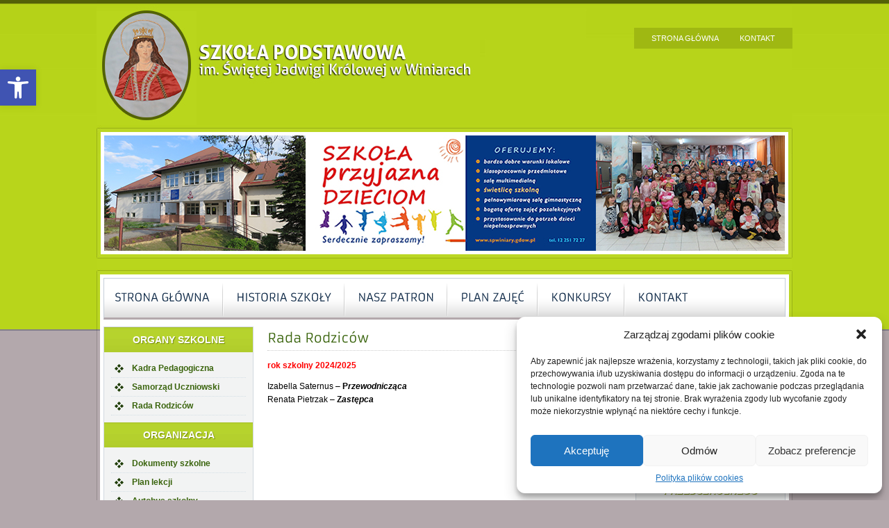

--- FILE ---
content_type: text/css
request_url: https://www.spwiniary.gdow.pl/wp-content/themes/szkola/css/d4u-design.css
body_size: 1656
content:
@charset "utf-8";
/* CSS Document */

body {
	background:#B3A8AC url(../images/bg.jpg) repeat-x;
	margin:0;
	padding:0;
	font-family:Tahoma, Geneva, sans-serif; 
}
.pds {
	margin:auto; 
	width:1002px;
	position:relative;
}
 
.t1{ position:relative; }

.tools{ position:absolute; right:0; top:40px; background:#9FB812; padding:5px 10px;  } 
.tools ul{ list-style:none; margin:0; padding:0; } 
.tools li{ float:left; } 
.tools a{ display:inline-block; padding:4px 15px; color:#fff; text-transform:uppercase; font-size:11px; text-decoration:none; } 
.tools a:hover{ text-decoration: underline; } 


.mtop{
	background:url(../images/mbg.jpg) repeat-x; 
	border:1px solid #C5CED8;
	border-bottom:3px solid #B3A8AC;

}
.mtop ul { list-style:none; margin:0; padding:0; overflow:hidden; }
.mtop ul > li{ background:url(../images/msep.gif) no-repeat right top; padding-right:5px; display:inline-block;  }
.mtop ul > li:last-child{ background:none;}
.mtop ul li > a{
	font-family:Tahoma, Geneva, sans-serif; 
	font-size:16px; 
	color:#0E2947; 
	display:inline-block; 
	padding:20px 15px;
	text-transform:uppercase;
	text-decoration:none;

	}
.mtop ul li > a:hover{ background:#B3A8AC; color:#000; /*text-shadow:1px 1px 1px #fff; */}
.t2{ height:206px; background:url(../images/t2.jpg) no-repeat; overflow:hidden; }

.s1{
	background:url(../images/sbg.png) repeat-y;
	padding:0 5px;
}
.s2{ 
	background:#fff; 
	padding:5px;
	font-size:12px;
	color:#3A640D;
}

.left {
	float:left;
	width:214px;
	margin-top:10px;
	background:#F2F3F3;
	border:1px solid #D1D8DF;
	
}
.center{
	float:left;
	width:510px;
	padding-left:20px;
	margin-top:10px;
	line-height:18px;
}
.right {
	float:right;
	width:214px;
	margin-top:10px;
	background:#F2F3F3;
	border:1px solid #D1D8DF;
}
.mng{
	background:url(../images/mtbg.jpg) repeat-x; 
	text-align:center; 
	font-weight:bold;
	font-size:14px; 
	color:#fff;
	text-shadow:1px 1px 1px #778C0F;
	padding:10px;
	text-transform:uppercase;
}
.topimg{ padding:15px 11px; }
.menu{
	padding:10px;
}
.menu { list-style:none; margin:0; padding:0; } 
.menu a{
	display:block; 
	padding:6px 10px 6px 30px; 
	background:url(../images/ma.gif) no-repeat left center;
	border-bottom:1px dotted #D3DFE5;
	font-weight:bold;
	text-decoration:none;
	color:#3A640D;
}
.mtxt{ 
	padding:10px;
}
.menu a:hover{ text-decoration:underline; color: #000; }
.both { clear:both; }
a {
	color:#000;
	text-decoration:none;
}
a:hover { text-decoration:none; }
.f{ background:url(../images/fbg.jpg) repeat-x; }
.f2{
	width:1000px; 
	margin:auto;
	position:relative;
	height:150px;
}
.f2 .f-logo{ float:left; }
.f2 .info{ 
	font-size:12px; 
	width:700px; 
	float:left;
	padding: 20px;
	color:#616B09;
}

h1{
	border-bottom:1px dotted #CCC; 
	font-size:18px; 
	font-weight:normal;
	margin:0px;
	padding:8px 0;
}
h4{
	font-size: 14px;
	font-weight: normal;
}

.f-fb{ padding:5px; border-radius:5px; background:#fff;
	position:absolute; right:10px; 
	top:15px;
} 

.gal{ padding-left:20px; } 
.gal-img{ padding: 10px 25px; display: inline-block;}
.gal-img img{
    max-width: 160px; 
    max-height: 140px;
}
.gal-img a{  
    background: #EDEFF0;    
    text-align: center;   
    padding:5px;
	float:left;
	border:1px solid #fff;
}
.gal-img a:hover{
    box-shadow:0 0 5px #999;
}


/*

	WP

 */


.akt{
	border-bottom: 1px solid #e1e2e3;
	margin-bottom: 10px;
	clear: both;
}
.akt-1{
	background: #ecf1e7; 
	padding: 6px 10px; 
	border-radius: 6px;	

}

.akt-1 a:hover{
	color: #000;
}
.akt h2{
	margin: 10px 0 8px 6px;
	font-size: 16px;
	padding:0;
	color: #3e6317;
}
.akt h2 a{
	color: #3e6317;
}
.akt h2 a:hover{
	color: #000;
}
.akt-2{
	padding: 5px 6px 6px 6px;

}
.akt-2 p{
	padding: 5px ;
	margin: 0;
}
.akt-2-img{
	float: right; 
	padding: 5px; 	
	box-shadow:0 0 5px #ccc;
	margin: 5px;

}


.more-link{	
	text-decoration: none; 
	font-size: 12px;
	display: block; 
	padding: 4px 25px 4px 0;	
}
.more-link:hover{
	text-decoration: underline;
}

.back-link{	
	display: inline-block;	
	padding-bottom: 15px;
}
/*.back-link:hover{
	
}*/

.paginator{
	padding: 10px; 
	text-align: center;
}
.paginator a{
	display: inline-block; 
	padding: 4px 8px; 
	margin: 0 1px;
	border-radius: 4px; 
	border:1px solid #eaeaea;
	text-decoration: none; 
}
.paginator a:hover{
	border:1px solid #99ad14;
}
.paginator span{
	display: inline-block; 
	padding: 4px 8px; 
	margin: 0 3px;
	border-radius: 4px; 
	background: #99ad14; /* po zaznaczeniu */
	color:#fff;
}



/*
	Kat style
 */

.mtxt ul{ margin: 0; padding: 0; list-style: none;}
.mtxt ul li.cat-item {
	    display:block; 
		padding:6px 10px 6px 30px; 
		background:url(../images/ma.gif) no-repeat left center;
		border-bottom:1px dotted #D3DFE5;
		font-weight:bold;		
		color:#3A640D;
}
.mtxt ul li.cat-item a{
	color:#3A640D;
	text-decoration: none;
}
.mtxt ul li.cat-item a:hover{
	color:#000;
	text-decoration: underline;
}




.d4u-galleryoverview p{
	font-weight: normal;
}

ul.d4u-gallery{
	list-style: none; 
	margin: 0px; 
	padding: 0 0 0 10px;
}
ul.d4u-gallery li{
	float: left; 
	width: 30%;		
	text-align: center;
	padding-right: 3%; 
	padding-bottom: 20px;
	display: inline-block;
}
div.d4u-gallery-img{
	/*padding: 10px; */
	width: 210px;
	height:120px;
	display: table-cell; 
	vertical-align: middle;
	text-align: center;
	background: #fff;	
	overflow: hidden; 

	box-shadow: 0px 0px 5px #ccc;
}

div.ngg-navigation a:hover,
div.d4u-gallery-img:hover{
	background: #f1f1f1;
}

div.ngg-navigation{
	text-align: center; 
	padding: 5px; 
}
div.ngg-navigation a,
div.ngg-navigation span.current
{
	display: inline-block; 
	padding: 4px 8px; 	 
	background: #fff;
	border-radius: 4px;
	box-shadow: 0px 0px 5px #ccc;
	text-decoration: none;
	margin-right: 5px;
}
div.ngg-navigation span.current{
	background: #a4be15; 
	color: #fff;
}

/*
	ALBUM  - COMPACT
*/

.d4u-albumoverview{
	
}

.d4u-album-compact{
	padding-top: 10px;
	float: left; 
	width: 170px;
	height: 240px; 
	padding-right: 15px;
	
}
.d4u-album-compact h4{
	padding: 10px 5px;
	margin: 0;
}
.d4u-album-compact p{
	font-size: 12px; 
	padding: 0px 5px;
	margin: 0;
	font-weight: normal;
}
.d4u-album-link a,
.d4u-thumbnail a{
	width: 150px;
	height:120px;
	display: table-cell; 
	vertical-align: middle;
	text-align: center;
	background: #fff;	
	overflow: hidden; 
	box-shadow: 0px 0px 5px #ccc;
}

/*
	ALBUM  - EXTEND
*/

.d4u-album{	
	padding: 10px 0px;
	border-bottom: 1px solid #edf4f7;
}
.d4u-thumbnail{
	float: left;
	width: 210px;
}
.d4u-albumdescription{
	float: right;
	width: 300px;
}


.ngg-widget{
	text-align: center;
}
.ngg-widget a{
	display: inline-block;	
	text-align: center;
	background: #fff;	
	overflow: hidden; 
	padding: 8px;
	box-shadow: 0px 0px 5px #ccc;
}
